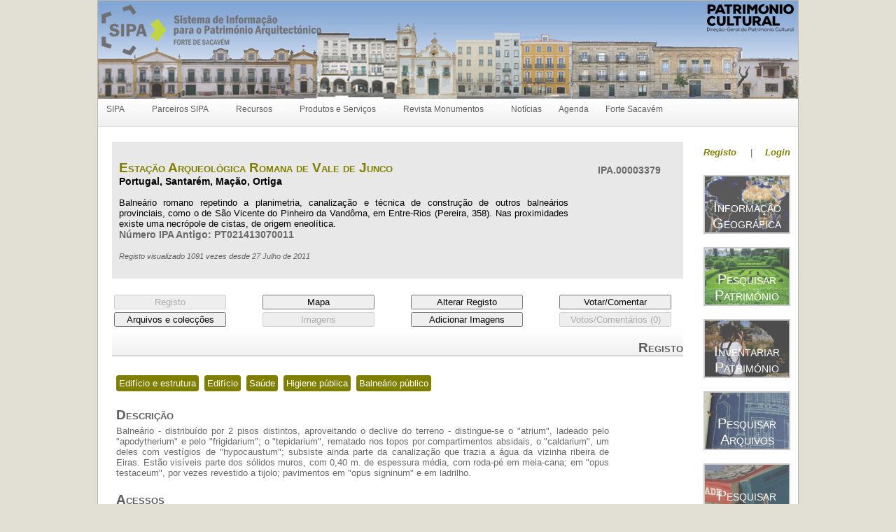

--- FILE ---
content_type: text/html; charset=utf-8
request_url: http://www.monumentos.gov.pt/Site/APP_PagesUser/SIPA.aspx?id=3379
body_size: 64477
content:


<!DOCTYPE html PUBLIC "-//W3C//DTD XHTML 1.0 Strict//EN" "http://www.w3.org/TR/xhtml1/DTD/xhtml1-strict.dtd">
<html xmlns="http://www.w3.org/1999/xhtml" xml:lang="en">
<head><meta http-equiv="X-UA-Compatible" content="IE=8" /><title>
	Monumentos
</title><link href="../Styles/Site.css" rel="stylesheet" type="text/css" /><link href="../Styles/Popups.css" rel="stylesheet" type="text/css" /><link href="../Styles/superfish.css" rel="stylesheet" type="text/css" media="screen" /><meta http-equiv="PRAGMA" content="NO-CACHE" /><meta http-equiv="CACHE-CONTROL" content="NO-CACHE" /><meta name="description" content="Balneário romano repetindo a planimetria, canalização e técnica de construção de outros balneários provinciais, como  o de São Vicente do Pinheiro da Vandôma, em Entre-Rios (Pereira, 358). Nas proximidades existe uma necrópole de cistas, de origem eneolítica." /><meta name="keywords" content="Estação Arqueológica Romana de Vale de Junco" lang="pt" /><meta name="title" content="Estação Arqueológica Romana de Vale de Junco" /><meta name="robots" content="index, nofollow" /></head>
<body>
    <form method="post" action="SIPA.aspx?id=3379" id="ctl01">
<div class="aspNetHidden">
<input type="hidden" name="__EVENTTARGET" id="__EVENTTARGET" value="" />
<input type="hidden" name="__EVENTARGUMENT" id="__EVENTARGUMENT" value="" />
<input type="hidden" name="__VIEWSTATE" id="__VIEWSTATE" value="/[base64]/[base64]/[base64]/////[base64]" />
</div>

<script type="text/javascript">
//<![CDATA[
var theForm = document.forms['ctl01'];
if (!theForm) {
    theForm = document.ctl01;
}
function __doPostBack(eventTarget, eventArgument) {
    if (!theForm.onsubmit || (theForm.onsubmit() != false)) {
        theForm.__EVENTTARGET.value = eventTarget;
        theForm.__EVENTARGUMENT.value = eventArgument;
        theForm.submit();
    }
}
//]]>
</script>


<script src="/Site/WebResource.axd?d=HO3Pi-J_r5Chf-vefAHbmKU8_b9LvWEZK9jwae8EjDuXjXXKxYqbrqtK8l6clzasO-A2RArhgrcTmMFHNLnqL1yNb0koaMLzydHvOaFh6_w1&amp;t=635966065446406277" type="text/javascript"></script>


<script src="../Scripts/RatingBar.js" type="text/javascript"></script>
<script src="/Site/ScriptResource.axd?d=7GmjBdzuDwdPo7uQuAg_FbMoo40DVAvH0vcSeMTbx9m1z0AppDfzsc8t84ReIWJCmsPlhUbNPhVTUufznbKry40j1Ymzh8g3zC7d9Hsye3Q-LgtXSqs8GNoVc2YyzqlC2ddQvvedq2-Vljj-bjzVCQ2&amp;t=ffffffffbd2983fc" type="text/javascript"></script>
<script type="text/javascript">
//<![CDATA[
if (typeof(Sys) === 'undefined') throw new Error('ASP.NET Ajax client-side framework failed to load.');
//]]>
</script>

<script src="/Site/ScriptResource.axd?d=ApqFcvsbBEVMWOcN6PURUgXWyy2nIec_pZBFmYBcd3K0IOtGJXUwmF9HQhTH3Nn0uaM8RVi54q34lB6dBdAQG6VbhH_k8aoPELkTvSotHRcZZOzkTt0iqQhP5sPLX88HN2EXgROMjqVSLXJp8fKGDg2&amp;t=ffffffffbd2983fc" type="text/javascript"></script>
<div class="aspNetHidden">

	<input type="hidden" name="__VIEWSTATEGENERATOR" id="__VIEWSTATEGENERATOR" value="CAF7076F" />
	<input type="hidden" name="__SCROLLPOSITIONX" id="__SCROLLPOSITIONX" value="0" />
	<input type="hidden" name="__SCROLLPOSITIONY" id="__SCROLLPOSITIONY" value="0" />
	<input type="hidden" name="__PREVIOUSPAGE" id="__PREVIOUSPAGE" value="oF1iLHqWJagApu8YBww83SXT_Vn9UBZhnav8JFNcEXFN2hVLSNpv5Kv9NcO-U1h8mWsZ6mSrpja0yncrssJDa1Z2lZ9WTCZLFp_6_AacelOJVQamzsL8yOVq7M0EpWPR0" />
	<input type="hidden" name="__EVENTVALIDATION" id="__EVENTVALIDATION" value="/wEWJwLD7YfhBgL0v/mXDgLK/Y3XCAKOr/oaAqzWs/gDAs2Hl5ENAqW+9aQIAqKgtvUBAu/yzs8PAuzU8asIAtP39boCAvnYz54KAqe2ssAJAtWbnuEKAtmtqdMMAvPl1IwOApPAw7wDAtKMwrkNAqKGzxQC9IittwIC8Imh4gYCuf6C7A8Cwpyd1w4CrYr20gsCjtHgqAwCyPOT6AUC8+fCkwIC49yx/Q8C2P6k/gcC/sXPkgoCld/1kg8Cma/tpwQC+vXX/QQCtJiLvQ4C34y66AoCz4Gp0ggCxKOcUwK61+kTAtHwj5QFU8o7bOk6b+GIa09ThlTTABjidZ3TEPFHj0gkz4VvNEI=" />
</div>
		<script type="text/javascript">
//<![CDATA[
Sys.WebForms.PageRequestManager._initialize('ctl00$ctl00$ScriptManager1', 'ctl01', ['tctl00$ctl00$MainContent$SubSiteContent$UpdatePanelSIPARecord','MainContent_SubSiteContent_UpdatePanelSIPARecord'], [], ['ctl00$ctl00$MainContent$SubSiteContent$btnMap','MainContent_SubSiteContent_btnMap'], 90, 'ctl00$ctl00');
//]]>
</script>

        <div class="page">
            <div class="header">
                <table border="0" align="left" class="headerTable" cellpadding="0" cellspacing="0">
                    <tr>
						<td align="left" valign="top">
						    <input type="image" name="ctl00$ctl00$logMonumentos" id="logMonumentos" src="../Images/Logo_SIPA.png" onclick="javascript:WebForm_DoPostBackWithOptions(new WebForm_PostBackOptions(&quot;ctl00$ctl00$logMonumentos&quot;, &quot;&quot;, false, &quot;&quot;, &quot;Default.aspx&quot;, false, false))" />	
						</td>
                        <td align="center" valign="top">&nbsp;</td>
                        <td align="right" valign="top">
                            <input type="image" name="ctl00$ctl00$LogIHRU" id="LogIHRU" src="../Images/Logo_DGPC.png" onclick="javascript:WebForm_DoPostBackWithOptions(new WebForm_PostBackOptions(&quot;ctl00$ctl00$LogIHRU&quot;, &quot;&quot;, false, &quot;&quot;, &quot;http://www.patrimoniocultural.pt&quot;, false, false))" style="margin-top: 5px; margin-right: 5px;" />
                        </td>
					</tr>
				</table>
            </div>
            <div class="main">
                
	<script type="text/javascript" src="../scripts/jquery-1.4.1.js"></script>
	<script type="text/javascript" src="../scripts/superfish-1.4.8/hoverIntent.js"></script>
	<script type="text/javascript" src="../scripts/superfish-1.4.8/superfish.js"></script>
    <script type="text/javascript">
	// <![CDATA[
        function RBgetById(sID) {
        if (document.getElementById) {
            return document.getElementById(sID);
        }
        else if (document.all)
            return document.all(sID);
        else
            return null;
    }

    function ChangeButtonImage(sID, imageURL) {
        var btnImage = RBgetById(sID);

        if (btnImage != null) {
            btnImage.src = imageURL;
        }
    }
	// ]]>
	</script>
	<table id="MainContent_TableMenu" cellspacing="0" cellpadding="0" style="border-collapse:collapse;">
	<tr>
		<td class="menuBackground">
	            <div style="position: relative; z-index:11000; width: 1000px;">
                    <script type="text/javascript">

                        jQuery(document).ready(function () {
                            $('ul.sf-menu').superfish();
                        });

                    </script>
                    <ul class="sf-menu"><li class="current"><a href="SitePageContents.aspx?id=08a335ea-db85-4fdd-862b-fe6e623e44a8" target="_self">SIPA</a><ul><li><a href="SitePageContents.aspx?id=4c777a2b-32b7-40f1-81d3-fc7ac8801873" target="_self">Contactos</a></li></ul></li><li class="current"><a href="SitePageContents.aspx?id=f55485a3-9d99-4d7c-aedb-61852211c3ae" target="_self">Parceiros SIPA</a><ul><li><a href="NetworkPartners.aspx?id=6b8f3a27-2146-4322-b46e-59405095e19c" target="_self">Lista de parceiros</a></li><li><a href="NetworkGeo.aspx?id=356423f7-e105-4765-95e3-af0cd700d229" target="_self">Network SIPA</a></li></ul></li><li class="current"><a href="SitePageContents.aspx?id=6e18d853-41c2-428c-9639-5ae883de3b6c" target="_self">Recursos</a><ul><li><a href="SitePageContents.aspx?id=a879b31d-d807-455f-9b24-831d91e991b6" target="_self">Inventários</a><ul><li><a href="SitePageContents.aspx?id=3528f11c-be07-4088-91be-4f8ed78738c9" target="_self">Inventário do Património Arquitetónico</a></li><li><a href="SIPASearch.aspx?id=0c69a68c-2a18-4788-9300-11ff2619a4d2" target="_self">Pesquisar o Inventário do Património Arquitetónico</a></li><li><a href="SIPAInventories.aspx?id=6c5c4080-5710-458c-8b83-5ae0892cf89d" target="_self">Inventários Temáticos</a></li></ul></li><li><a href="SitePageContents.aspx?id=87fa7ea7-0cc3-491a-8fe2-e604b1602d43" target="_self">Informação Geográfica</a><ul><li><a href="SitePageContents.aspx?id=916325ac-dd50-4d0e-b0fc-218cd4fc2579" target="_self">Apresentação</a></li><li><a href="SitePageContents.aspx?id=a9663831-7fd2-48b4-a692-ebb6046b68a4" target="_self">Visualizador de Informação Geográfica</a></li><li><a href="SitePageContents.aspx?id=14422203-f75c-42f4-950b-d3a9164df03b" target="_self">Ficheiros para Download</a><ul><li><a href="SitePageContents.aspx?id=f3a23714-e8c6-48d4-b5d5-76061aee0b82" target="_self">Atlas SIPA de Património</a></li><li><a href="SitePageContents.aspx?id=8a20a31b-a99a-48a0-9ef5-76274c2c8301" target="_self">Inventários Temáticos</a></li><li><a href="SitePageContents.aspx?id=bc77f23b-1aaf-4579-b96c-81764af43867" target="_self">Rotas</a></li></ul></li><li><a href="SitePageContents.aspx?id=32b34094-f7cd-49df-85db-f467fc9b0fe1" target="_self">Serviços</a></li><li><a href="SitePageContents.aspx?id=49fb54a7-4597-46ca-b6d1-78f824cdc7eb" target="_self">Aplicação Móvel (App)</a></li></ul></li><li><a href="SitePageContents.aspx?id=b12c07dc-4ec3-4483-ab67-534bec4c9536" target="_self">Arquivos e Coleções</a><ul><li><a href="SIPAArchives.aspx?id=092910cf-8eaa-4aa2-96d9-994cc361eaf1" target="_self">Pesquisar Arquivos e Coleções</a></li><li><a href="SitePageContents.aspx?id=c6da143e-5222-4026-9bb4-55657e4e4ed6" target="_self">Acesso e utilização</a></li></ul></li><li><a href="SIPABiblio.aspx?id=75422a9d-791b-4baf-98f8-03b3a56c7fcc" target="_self">Biblioteca</a></li><li><a href="SIPAVirtualExibitions.aspx?id=35b0f6c8-b190-476a-8393-2d75afe68ffa" target="_self">Exposições Virtuais</a></li><li><a href="SIPARoutes.aspx?id=3ea361a3-3d90-4cd8-935e-01da418054d7" target="_self">Rotas</a></li><li><a href="SIPAStudyAndDocuments.aspx?id=78a4d28c-df19-4476-a25b-68235b1b4d7c" target="_self">Estudos e Documentos</a></li><li><a href="SIPAMeetingsAndConferences.aspx?id=0933789c-d7f1-4587-82a3-066f912025c6" target="_self">Reuniões e Conferências</a></li><li><a href="Entities.aspx?id=7d3acf4c-2c0f-4252-9de3-9616a90ed194" target="_self">Pessoas e Instituições</a></li><li><a href="SitePageContents.aspx?id=184e5446-f152-4c3e-ab84-04e0ddcedc06" target="_self">Termos e condições de utilização</a></li></ul></li><li class="current"><a href="SitePageContents.aspx?id=d4ba9c19-a7be-45e1-ae36-b3ccb3d4de49" target="_self">Produtos e Serviços</a><ul><li><a href="SitePageContents.aspx?id=8c840ff2-b95a-4925-954f-cbdae9c835d6" target="_self">Produtos</a></li><li><a href="SitePageContents.aspx?id=1dedee83-a7f1-4705-8bf9-69562e987aec" target="_self">Serviços</a></li></ul></li><li class="current"><a href="SitePageContents.aspx?id=91e0dd56-2ffd-46a9-be34-d0a7a94b71e9" target="_self">Revista Monumentos</a><ul><li><a href="SitePageContents.aspx?id=fd736a02-3396-40db-9a8d-77a91a491686" target="_self">Números editados</a><ul><li><a href="SitePageContents.aspx?id=11c42b0d-e96d-4881-86f2-029bc6f2a075" target="_self">Monumentos 39: Portalegre</a></li><li><a href="SitePageContents.aspx?id=c8d60e18-9b72-4316-ba8a-c702659bc100" target="_self">Monumentos 38: Lamego</a></li><li><a href="SitePageContents.aspx?id=a615482c-011a-4958-8496-48bbcc73b9b4" target="_self">Monumentos 37: O Convento de Cristo e a cidade de Tomar</a></li><li><a href="SitePageContents.aspx?id=a7e3f28e-6803-4723-8804-4ac12cfc2db8" target="_self">Monumentos 36: Mértola</a></li><li><a href="SitePageContents.aspx?id=ea3b806a-045f-4f57-9c02-a47a9f2b3eed" target="_self">Monumentos 35: O Monumento de Mafra</a></li><li><a href="SitePageContents.aspx?id=908f8e3e-4609-46c8-8c7a-bc5931613e15" target="_self">Monumentos 34: Património de origem portuguesa na Europa</a></li><li><a href="SitePageContents.aspx?id=086992d3-ac03-4bbe-b6fe-6d7043c0f374" target="_self">Monumentos 33: Guimarães</a></li><li><a href="SitePageContents.aspx?id=eb4234f6-edde-4265-a057-64cd50d5ab9d" target="_self">Monumentos 32: Bragança</a></li><li><a href="SitePageContents.aspx?id=852de19b-3764-4899-891e-3b439aa0ef47" target="_self">Monumentos 31: Cascais</a></li><li><a href="SitePageContents.aspx?id=55af596a-5c21-4c20-89be-f7f57f746e2c" target="_self">Monumentos 30: Vila Real de Santo António, a "cidade ideal"</a></li><li><a href="SitePageContents.aspx?id=c013a6fd-c518-4512-b059-10d907b5118c" target="_self">Monumentos 29: Covilhã, a cidade-fábrica</a></li><li><a href="SitePageContents.aspx?id=0abd4f68-4b5d-4d64-bac7-98b8bed1c4f3" target="_self">Monumentos 28: Elvas, cidade e envolvente</a></li><li><a href="SitePageContents.aspx?id=4fc27446-faa2-4311-9af1-5c45fd568165" target="_self">Monumentos 27: Vila Viçosa</a></li><li><a href="SitePageContents.aspx?id=043b1ce7-a46b-4f3b-a6f3-f3942737a1d6" target="_self">Monumentos 26: Centro Histórico de Évora</a></li><li><a href="SitePageContents.aspx?id=cee3b9e5-a9d6-408d-bdee-f16276fc4bec" target="_self">Monumentos 25: Coimbra, da Rua da Sofia à Baixa</a></li><li><a href="SitePageContents.aspx?id=87f68397-cf50-41f1-a2d6-ad282b8b5945" target="_self">Monumentos 24: Faro, de vila a cidade</a></li><li><a href="SitePageContents.aspx?id=cb453fe8-7b2c-4cbd-8106-6f21e9d90189" target="_self">Monumentos 23: Centro Histórico de Silves</a></li><li><a href="SitePageContents.aspx?id=a0fe2504-b2dd-490c-a78a-554d6de477aa" target="_self">Monumentos 22: Sé de Viana do Castelo</a></li><li><a href="SitePageContents.aspx?id=da818508-2a6e-42a7-80c4-54b718380011" target="_self">Monumentos 21: Baixa Pombalina, Lisboa</a></li><li><a href="SitePageContents.aspx?id=4731c971-a0ee-4fd9-b149-633173b0e13b" target="_self">Monumentos 20: Conjunto Monumental da Mata do Buçaco</a></li><li><a href="SitePageContents.aspx?id=8fcf8f53-68da-41d6-b8c0-e765978743af" target="_self">Monumentos 19: Sé do Funchal</a></li><li><a href="SitePageContents.aspx?id=0f1aff1b-415d-478d-bd85-7d2ddf9b79c3" target="_self">Monumentos 18: Mosteiro de Santa Clara-a-Nova, Coimbra</a></li><li><a href="SitePageContents.aspx?id=43e2d0b8-45d8-4da8-861c-ccfbc8829176" target="_self">Monumentos 17: Igreja e Convento de São Francisco, Évora</a></li><li><a href="SitePageContents.aspx?id=af29cead-0d30-4ce5-bd53-0ed1e70c1afe" target="_self">Monumentos 16: Basílica da Estrela, Lisboa</a></li><li><a href="SitePageContents.aspx?id=0d06b74a-8c68-4145-bfe1-b3547c5b1d27" target="_self">Monumentos 15: Convento das Comendadeiras de Santos-o-Novo, Lisboa</a></li><li><a href="SitePageContents.aspx?id=65afcade-9bf7-4499-81e4-d2f137c75305" target="_self">Monumentos 14: Paço Episcopal do Porto e envolvente</a></li><li><a href="SitePageContents.aspx?id=ef862d8b-a68a-41ae-89e0-c79a8c56848f" target="_self">Monumentos 13: Sé de Viseu e envolvente</a></li><li><a href="SitePageContents.aspx?id=c2ed4de1-3c1c-4dc8-ab05-e794eb785f1c" target="_self">Monumentos 12: Centro Histórico de Valença</a></li><li><a href="SitePageContents.aspx?id=41745d46-dbce-48ce-a497-24af4f13050e" target="_self">Monumentos 11: Palácio Foz, Lisboa</a></li><li><a href="SitePageContents.aspx?id=a513ab2a-ad7a-45c1-81b4-8eeac44fbc0a" target="_self">Monumentos 10: Convento da Cartuxa, Évora</a></li><li><a href="SitePageContents.aspx?id=0f7079a6-8b49-4084-b370-d235db4a5b7a" target="_self">Monumentos 09: Mosteiro da Serra do Pilar, Vila Nova de Gaia</a></li><li><a href="SitePageContents.aspx?id=2a30137d-5993-4847-8fb7-0fc21fefbe71" target="_self">Monumentos 08: Universidade de Coimbra</a></li><li><a href="SitePageContents.aspx?id=ce05d051-1003-4198-bdf4-4aa60ce61471" target="_self">Monumentos 07: Palácio Fronteira, Lisboa</a></li><li><a href="SitePageContents.aspx?id=03734a9a-8ec4-413e-89cb-1760b4810fe5" target="_self">Monumentos 06: Paço Ducal de Vila Viçosa</a></li><li><a href="SitePageContents.aspx?id=ac28bf30-2c2a-4cb2-ba04-3e8269b72607" target="_self">Monumentos 05: Fortaleza de São João Baptista, Angra do Heroísmo</a></li><li><a href="SitePageContents.aspx?id=f2ef183b-5346-41f4-be34-6856494129f4" target="_self">Monumentos 04: Palácio de Belém, Lisboa</a></li><li><a href="SitePageContents.aspx?id=c93d057c-313d-4721-890c-5a5d47f64e7c" target="_self">Monumentos 03: Convento de São Gonçalo, Amarante</a></li><li><a href="SitePageContents.aspx?id=7e6b294e-bfe8-49f0-9eda-6819f3e4bcf8" target="_self">Monumentos 02: Mosteiro de São Vicente de Fora, Lisboa</a></li><li><a href="SitePageContents.aspx?id=a4e5a006-c829-4c6b-8e28-10a603165fec" target="_self">Monumentos 01: Praça do Comércio, Lisboa</a></li></ul></li></ul></li><li class="current"><a href="News.aspx?id=a3abb356-02f9-46a2-a669-d9dc96d85601" target="_self">Notícias</a></li><li class="current"><a href="Schedule.aspx?id=3a297ae8-603d-4a0a-aeed-5f5793044ffb" target="_self">Agenda</a></li><li class="current"><a href="SitePageContents.aspx?id=deee312d-26e1-491f-891e-dcc48224b690" target="_self">Forte Sacavém</a><ul><li><a href="SitePageContents.aspx?id=8141923a-b586-4ebd-934c-5625aa8ece47" target="_self">Horário</a></li></ul></li></ul> 
                </div>
            </td>
	</tr>
</table>
    <div style="left: 0px;"></div>
	<table id="MainContent_TableUserContent">
	<tr>
		<td valign="top" style="width:860px;">
	            <div class="main">
		            
    <div id="MainContent_SubSiteContent_PanelIPAHeader" style="border-width:0px;border-style:None;text-align:center;">
			
        <br />
		<!-- google_ad_section_start -->
		<table id="MainContent_SubSiteContent_TableIPAHeaderDetails" cellspacing="0" cellpadding="0" align="Center" style="background-color:#E8E8E8;border-color:#E8E8E8;border-width:10px;border-style:solid;width:96%;border-collapse:collapse;">
				<tr>
					<td class="resultsTitle" align="left">
					<h2><span id="MainContent_SubSiteContent_lblDesignacao" class="resultsTitle">Estação Arqueológica Romana de Vale de Junco</span></h2>
				</td><td align="center" valign="bottom"><span id="MainContent_SubSiteContent_lblIPANumero" class="resultsPhotoHeader">IPA.00003379</span></td>
				</tr><tr>
					<td align="left" colspan="2"><span id="MainContent_SubSiteContent_lblLocalizacao" class="resultsSubTitle">Portugal, Santarém, Mação, Ortiga</span></td>
				</tr><tr>
					<td align="left" colspan="2">&nbsp;</td>
				</tr><tr>
					<td valign="top" style="width:850px;text-align: justify; padding-right: 20px;"><span id="MainContent_SubSiteContent_lblSummary" class="resultsSummary">Balneário romano repetindo a planimetria, canalização e técnica de construção de outros balneários provinciais, como  o de São Vicente do Pinheiro da Vandôma, em Entre-Rios (Pereira, 358). Nas proximidades existe uma necrópole de cistas, de origem eneolítica.</span></td><td align="center" valign="top" style="width:150px;"></td>
				</tr><tr>
					<td align="left" colspan="2"><span id="MainContent_SubSiteContent_lblNumeroIPAAntigo" class="resultsPhotoHeader" style="font-style:normal;">Número IPA Antigo: PT021413070011</span></td>
				</tr><tr>
					<td align="left" colspan="2">&nbsp;</td>
				</tr><tr>
					<td align="left"><span id="MainContent_SubSiteContent_lblVotes" class="resultsSmallDates" style="font-style:italic;">Registo visualizado 1091 vezes desde 27 Julho de 2011</span></td><td>
                        <!-- AddThis Button BEGIN -->
                        <div class="addthis_toolbox addthis_default_style">
                        <a class="addthis_button_stumbleupon"></a>
                        <a class="addthis_button_twitter"></a>
                        <a class="addthis_button_facebook"></a>
                        <a class="addthis_button_email"></a>
                        <a class="addthis_button_compact"></a>
                        <a class="addthis_counter addthis_bubble_style"></a>
                        </div>
                        <script type="text/javascript" src="http://s7.addthis.com/js/250/addthis_widget.js#pubid=xa-4f2b06f6258eef28"></script>
                        <!-- AddThis Button END -->
                </td>
				</tr><tr>
					<td align="left" colspan="2">&nbsp;</td>
				</tr>
			</table>
		<!-- google_ad_section_end -->
    
		</div>    
    <div id="MainContent_SubSiteContent_UpdatePanelSIPARecord">
			
		    <table id="MainContent_SubSiteContent_TableButtonsGroup" cellspacing="0" cellpadding="0" align="Center" style="width:96%;border-collapse:collapse;">
				<tr>
					<td style="padding-top: 20px"><table id="MainContent_SubSiteContent_TableButtons" align="Center" style="width:100%;">
						<tr>
							<td align="left" style="width:22%;"><input type="submit" name="ctl00$ctl00$MainContent$SubSiteContent$btnDetails" value="Registo" id="MainContent_SubSiteContent_btnDetails" disabled="disabled" class="aspNetDisabled" style="width:160px;" /></td><td style="width:4%;">&nbsp;</td><td align="left" style="width:22%;"><input type="submit" name="ctl00$ctl00$MainContent$SubSiteContent$btnMap" value="Mapa" id="MainContent_SubSiteContent_btnMap" style="width:160px;" /></td><td style="width:4%;">&nbsp;</td><td align="left" style="width:22%;"><input type="submit" name="ctl00$ctl00$MainContent$SubSiteContent$btnChangeRecord" value="Alterar Registo" onclick="javascript:WebForm_DoPostBackWithOptions(new WebForm_PostBackOptions(&quot;ctl00$ctl00$MainContent$SubSiteContent$btnChangeRecord&quot;, &quot;&quot;, false, &quot;&quot;, &quot;SIPAMaintenace.aspx?id=3379&quot;, false, false))" id="MainContent_SubSiteContent_btnChangeRecord" style="width:160px;" /></td><td style="width:4%;">&nbsp;</td><td align="left" style="width:22%;"><input type="submit" name="ctl00$ctl00$MainContent$SubSiteContent$btnComments" value="Votar/Comentar" id="MainContent_SubSiteContent_btnComments" style="width:160px;" /></td>
						</tr><tr>
							<td align="left" style="width:22%;"><input type="submit" name="ctl00$ctl00$MainContent$SubSiteContent$btnArchivesCollections" value="Arquivos e colecções" id="MainContent_SubSiteContent_btnArchivesCollections" style="width:160px;" /></td><td style="width:4%;">&nbsp;</td><td align="left" style="width:22%;"><input type="submit" name="ctl00$ctl00$MainContent$SubSiteContent$btnPhotosDraws" value="Imagens" id="MainContent_SubSiteContent_btnPhotosDraws" disabled="disabled" class="aspNetDisabled" style="width:160px;" /></td><td style="width:4%;">&nbsp;</td><td align="left" style="width:22%;"><input type="submit" name="ctl00$ctl00$MainContent$SubSiteContent$btnAddImages" value="Adicionar Imagens" onclick="javascript:WebForm_DoPostBackWithOptions(new WebForm_PostBackOptions(&quot;ctl00$ctl00$MainContent$SubSiteContent$btnAddImages&quot;, &quot;&quot;, false, &quot;&quot;, &quot;SIPAAddImages.aspx?id=3379&quot;, false, false))" id="MainContent_SubSiteContent_btnAddImages" style="width:160px;" /></td><td style="width:4%;">&nbsp;</td><td align="left" style="width:22%;"><input type="submit" name="ctl00$ctl00$MainContent$SubSiteContent$btnViewComments" value="Votos/Comentários (0)" id="MainContent_SubSiteContent_btnViewComments" disabled="disabled" class="aspNetDisabled" style="width:160px;" /></td>
						</tr>
					</table></td>
				</tr>
			</table>
            <div id="MainContent_SubSiteContent_PanelViewRecord" style="border-width:0px;border-style:None;text-align:center;">
				
                <table id="MainContent_SubSiteContent_TableSIPATitle" cellspacing="0" cellpadding="0" align="Center" style="width:96%;border-collapse:collapse;">
					<tr>
						<td class="titleBackground" align="right" valign="bottom">
				            <h2>Registo</h2>
			            </td>
					</tr>
				</table>
                <table id="MainContent_SubSiteContent_TableIPADetails" align="Center" style="width:96%;">
					<tr>
						<td align="left" valign="top" style="width:865px;"><table id="MainContent_SubSiteContent_TableIPADetail" align="Left">
							<tr>
								<td>
                                        &nbsp;
							        </td>
							</tr><tr>
								<td>
                                        <div class="TipologiaBall"><span id="MainContent_SubSiteContent_lblCategory1">Edifício e estrutura</span>&nbsp;&nbsp;<span id="MainContent_SubSiteContent_lblCategory2">Edifício</span>&nbsp;&nbsp;<span id="MainContent_SubSiteContent_lblTipologia1">Saúde</span>&nbsp;&nbsp;<span id="MainContent_SubSiteContent_lblTipologia2">Higiene pública</span>&nbsp;&nbsp;<span id="MainContent_SubSiteContent_lblTipologia3">Balneário público</span>&nbsp;&nbsp;</div>
							        </td>
							</tr><tr>
								<td align="left">
									        <h2><span id="MainContent_SubSiteContent_lblDescriptionTitle">Descrição</span></h2>
							        </td>
							</tr><tr>
								<td style="text-align: justify;"><span id="MainContent_SubSiteContent_lblDescription">Balneário -  distribuído por 2 pisos distintos, aproveitando o declive do terreno - distingue-se o "atrium", ladeado  pelo "apodytherium" e pelo "frigidarium"; o "tepidarium", rematado nos topos por compartimentos absidais, o "caldarium", um deles com vestígios de "hypocaustum"; subsiste ainda parte da canalização que trazia a água da vizinha ribeira de Eiras. Estão visíveis parte dos sólidos muros, com  0,40 m. de espessura média, com roda-pé em meia-cana; em "opus testaceum", por vezes revestido a tijolo; pavimentos em "opus signinum" e em ladrilho.</span></td>
							</tr><tr>
								<td align="left">
								        <h2><span id="MainContent_SubSiteContent_lblAccessTitle">Acessos</span></h2>
							        </td>
							</tr><tr>
								<td style="text-align: justify;"><span id="MainContent_SubSiteContent_lblAccess">EN 359-2 (Mação - Estação da Ortiga), 2º caminho pedonal à esquerda</span></td>
							</tr><tr>
								<td align="left">
								        <h2><span id="MainContent_SubSiteContent_lblProtectionTitle">Protecção</span></h2>
							        </td>
							</tr><tr>
								<td style="text-align: justify;"><span id="MainContent_SubSiteContent_lblProtection">Categoria: IIP - Imóvel de Interesse Público, Decreto n.º 26-A/92, DR, 1.ª série-B, n.º 126 de 01 junho 1992</span></td>
							</tr><tr>
								<td align="left">
								        <h2><span id="MainContent_SubSiteContent_lblGuidelinesTitle">Enquadramento</span></h2>
							        </td>
							</tr><tr>
								<td style="text-align: justify;"><span id="MainContent_SubSiteContent_lblGuidelines">Rural, colina. Esplanada em declive, rodeada por olival, próximo do rio  Tejo; a jusante, na outra margem, a povoação de Alvega, a "Aritium Vetus" romana.</span></td>
							</tr><tr>
								<td align="left">
								        <h2><span id="MainContent_SubSiteContent_lblAddDescriptionTitle">Descrição Complementar</span></h2>
							        </td>
							</tr><tr>
								<td style="text-align: justify;"><span id="MainContent_SubSiteContent_lblAddDescription"> </span></td>
							</tr><tr>
								<td align="left">
								        <h2><span id="MainContent_SubSiteContent_lblInitialUseTitle">Utilização Inicial</span></h2>
							        </td>
							</tr><tr>
								<td style="text-align: justify;"><span id="MainContent_SubSiteContent_lblInitialUse">Saúde: balneário</span></td>
							</tr><tr>
								<td align="left">
								        <h2><span id="MainContent_SubSiteContent_lblCurrentUseTitle">Utilização Actual</span></h2>
							        </td>
							</tr><tr>
								<td style="text-align: justify;"><span id="MainContent_SubSiteContent_lblCurrentUse">Cultural e recreativa: marco histórico-cultural</span></td>
							</tr><tr>
								<td align="left">
								        <h2><span id="MainContent_SubSiteContent_lblPropertyTitle">Propriedade</span></h2>
							        </td>
							</tr><tr>
								<td style="text-align: justify;"><span id="MainContent_SubSiteContent_lblProperty"> </span></td>
							</tr><tr>
								<td align="left">
								        <h2><span id="MainContent_SubSiteContent_lblAllocationTitle">Afectação</span></h2>
							        </td>
							</tr><tr>
								<td style="text-align: justify;"><span id="MainContent_SubSiteContent_lblAllocation"> </span></td>
							</tr><tr>
								<td align="left">
								        <h2><span id="MainContent_SubSiteContent_lblConstructionPeriodTitle">Época Construção</span></h2>
							        </td>
							</tr><tr>
								<td style="text-align: justify;"><span id="MainContent_SubSiteContent_lblConstructionPeriod">Séc. 03 / 04</span></td>
							</tr><tr>
								<td align="left">
								        <h2><span id="MainContent_SubSiteContent_lblArchitectBuilderAuthorTitle">Arquitecto / Construtor / Autor</span></h2>
							        </td>
							</tr><tr>
								<td style="text-align: justify;"><span id="MainContent_SubSiteContent_lblArchitectBuilderAuthor">Desconhecido.</span></td>
							</tr><tr>
								<td align="left">
								        <h2><span id="MainContent_SubSiteContent_lblChronologyTitle">Cronologia</span></h2>
							        </td>
							</tr><tr>
								<td style="text-align: justify;"><span id="MainContent_SubSiteContent_lblChronology">Séc. 03 / 04 - data provável de construção do balneário, possivelmente privativo de uma "villa"; a má qualidade de certos materiais (principalmente o "opus signinum" muito grosseiro, parece indicar um edifício do Baixo Império (Pereira, 362); 1943 - primeiras escavações realizadas por João Calado Rodrigues; 1944 - 1950 - escavações sucessovas por João Calado Rodrigues e o Padre Eugénio Jalhay; 1951 - começa a fazer escavações no local João Manuel Bairrão Oleiro.</span></td>
							</tr><tr>
								<td align="left">
								        <h2><span id="MainContent_SubSiteContent_lblTechnicalDataTitle">Dados Técnicos</span></h2>
							        </td>
							</tr><tr>
								<td style="text-align: justify;"><span id="MainContent_SubSiteContent_lblTechnicalData"> </span></td>
							</tr><tr>
								<td align="left">
								        <h2><span id="MainContent_SubSiteContent_lblMaterialsTitle">Materiais</span></h2>
							        </td>
							</tr><tr>
								<td style="text-align: justify;"><span id="MainContent_SubSiteContent_lblMaterials">Pedra (xisto, quartzite, granito); cimento; argamassa; tijolo, ladrilho.</span></td>
							</tr><tr>
								<td align="left">
								        <h2><span id="MainContent_SubSiteContent_lblBibliographyTitle">Bibliografia</span></h2>
							        </td>
							</tr><tr>
								<td style="text-align: justify;"><span id="MainContent_SubSiteContent_lblBibliography">OLEIRO, J. M. Bairrão, "Actividades arqueológicas no concelho de Mação (Beira Baixa, Portugal)", in Zephirus,  vol. II, Salamanca, 1951; PEREIRA, Maria Amélia Horta, Monumentos Históricos do Concelho de Mação, Mação. 1970; http://www.patrimoniocultural.pt/pt/patrimonio/patrimonio-imovel/pesquisa-do-patrimonio/classificado-ou-em-vias-de-classificacao/geral/view/74080 [consultado em 28 dezembro 2016]. </span></td>
							</tr><tr>
								<td align="left">
								        <h2><span id="MainContent_SubSiteContent_lblDocumentationGraphicsTitle">Documentação Gráfica</span></h2>
							        </td>
							</tr><tr>
								<td style="text-align: justify;"><span id="MainContent_SubSiteContent_lblDocumentationGraphics">IHRU: DGEMN/DSID</span></td>
							</tr><tr>
								<td align="left">
								        <h2><span id="MainContent_SubSiteContent_lblPhotographicDocumentationTitle">Documentação Fotográfica</span></h2>
							        </td>
							</tr><tr>
								<td style="text-align: justify;"><span id="MainContent_SubSiteContent_lblPhotographicDocumentation">IHRU: DGEMN/DSID</span></td>
							</tr><tr>
								<td align="left">
								        <h2><span id="MainContent_SubSiteContent_lblAdministrativeDocumentsTitle">Documentação Administrativa</span></h2>
							        </td>
							</tr><tr>
								<td style="text-align: justify;"><span id="MainContent_SubSiteContent_lblAdministrativeDocuments"> </span></td>
							</tr><tr>
								<td align="left">
								        <h2><span id="MainContent_SubSiteContent_lblPerformedInterventionTitle">Intervenção Realizada</span></h2>
							        </td>
							</tr><tr>
								<td style="text-align: justify;"><span id="MainContent_SubSiteContent_lblPerformedIntervention"> </span></td>
							</tr><tr>
								<td align="left">
								        <h2><span id="MainContent_SubSiteContent_lblObservationsTitle">Observações</span></h2>
							        </td>
							</tr><tr>
								<td style="text-align: justify;"><span id="MainContent_SubSiteContent_lblObservations">Foram encontrados fragmentos cerâmicos ("imbrices", "tegullae"), em vidro e objectos de metal (fíbula, enxada), além de moedas romanas do Baixo Império (sécs. 03 / 04).</span></td>
							</tr><tr>
								<td align="left">
								        <h2><span id="MainContent_SubSiteContent_lblAuthorAndDateTitle">Autor e Data</span></h2>
							        </td>
							</tr><tr>
								<td style="text-align: justify;"><span id="MainContent_SubSiteContent_lblAuthorAndDate">Isabel Mendonça 1995</span></td>
							</tr><tr>
								<td align="left">
								        <h2><span id="MainContent_SubSiteContent_lblUpdatedTitle">Actualização</span></h2>
							        </td>
							</tr><tr>
								<td style="text-align: justify;"><span id="MainContent_SubSiteContent_lblUpdated"> </span></td>
							</tr><tr>
								<td>&nbsp;</td>
							</tr><tr>
								<td>&nbsp;</td>
							</tr>
						</table></td><td align="right" valign="top" style="width:135px;"></td>
					</tr>
				</table>
            
			</div>
            
            
            
            
	        <table id="MainContent_SubSiteContent_TableTermsConditionsSIPA" cellspacing="0" cellpadding="0" align="Center" style="width:100%;border-collapse:collapse;">
				<tr>
					<td>&nbsp;</td>
				</tr><tr>
					<td align="center"><a id="MainContent_SubSiteContent_lnkTermsConditionsSIPA" class="termsConditions" href="http://www.monumentos.gov.pt/Site/APP_PagesUser/SitePageContents.aspx?id=184e5446-f152-4c3e-ab84-04e0ddcedc06">Termos e Condições de Utilização dos Conteúdos SIPA</a></td>
				</tr><tr>
					<td>&nbsp;</td>
				</tr>
			</table>
	        <input type="hidden" name="ctl00$ctl00$MainContent$SubSiteContent$HasMap" id="MainContent_SubSiteContent_HasMap" value="1" />
	        <input type="hidden" name="ctl00$ctl00$MainContent$SubSiteContent$HasPhotos" id="MainContent_SubSiteContent_HasPhotos" value="0" />
	        <input type="hidden" name="ctl00$ctl00$MainContent$SubSiteContent$HasComment" id="MainContent_SubSiteContent_HasComment" value="0" />
	        <input type="hidden" name="ctl00$ctl00$MainContent$SubSiteContent$HasAprovedComments" id="MainContent_SubSiteContent_HasAprovedComments" value="0" />
	        <input type="hidden" name="ctl00$ctl00$MainContent$SubSiteContent$IPARRN" id="MainContent_SubSiteContent_IPARRN" value="3379" />
	        <input type="hidden" name="ctl00$ctl00$MainContent$SubSiteContent$IPATotalPhotos" id="MainContent_SubSiteContent_IPATotalPhotos" value="0" />
	        <input type="hidden" name="ctl00$ctl00$MainContent$SubSiteContent$IPATotalDraws" id="MainContent_SubSiteContent_IPATotalDraws" />
	        <input type="hidden" name="ctl00$ctl00$MainContent$SubSiteContent$IPACurrentImage" id="MainContent_SubSiteContent_IPACurrentImage" />
	        <input type="hidden" name="ctl00$ctl00$MainContent$SubSiteContent$IPACategory" id="MainContent_SubSiteContent_IPACategory" value="Edifício e estrutura" />
	        <input type="hidden" name="ctl00$ctl00$MainContent$SubSiteContent$IPACodigoLocalizacao" id="MainContent_SubSiteContent_IPACodigoLocalizacao" value="PT02141307" />
        
		</div>

	            </div>
            </td><td align="center" valign="top" style="width:140px;"><table id="MainContent_TableLogin" style="width:130px;">
			<tr>
				<td colspan="3">&nbsp;</td>
			</tr><tr>
				<td align="left"><a id="MainContent_lkbtnRegister" class="mySIPA" href="javascript:__doPostBack(&#39;ctl00$ctl00$MainContent$lkbtnRegister&#39;,&#39;&#39;)">Registo</a></td><td align="center">|</td><td align="right">
									<a id="MainContent_LoginViewYOPINIA_lkbtnLogin" class="mySIPA" href="javascript:WebForm_DoPostBackWithOptions(new WebForm_PostBackOptions(&quot;ctl00$ctl00$MainContent$LoginViewYOPINIA$lkbtnLogin&quot;, &quot;&quot;, false, &quot;&quot;, &quot;../Account/Login.aspx&quot;, false, true))">Login</a>
								</td>
			</tr>
		</table><table id="MainContent_TableGlobalOptions" style="width:130px;">
			<tr>
				<td>&nbsp;</td>
			</tr><tr>
				<td align="center">
                            <div style="height: 80px;">
                                <input type="image" name="ctl00$ctl00$MainContent$btnOption01" id="MainContent_btnOption01" onmouseover="this.src=&#39;../Images/GlobalMenu01.png&#39;" onmouseout="this.src=&#39;../Images/GlobalMenu01T.png&#39;" src="../Images/GlobalMenu01T.png" onclick="javascript:WebForm_DoPostBackWithOptions(new WebForm_PostBackOptions(&quot;ctl00$ctl00$MainContent$btnOption01&quot;, &quot;&quot;, false, &quot;&quot;, &quot;SitePageContents.aspx?id=916325ac-dd50-4d0e-b0fc-218cd4fc2579&quot;, false, false))" style="border-color:#C9C9C9;border-width:2px;border-style:Solid;" />
                                <div style="margin-top:-52px; width:120px; height: 52px; text-align: center;">
				                    <a id="MainContent_lkbtnMenuGlobalOption01" class="GlobalMenuOption" onmouseover="ChangeButtonImage(&#39;MainContent_btnOption01&#39; ,&#39;../Images/GlobalMenu01.png&#39;);" onmouseout="ChangeButtonImage(&#39;MainContent_btnOption01&#39; ,&#39;../Images/GlobalMenu01T.png&#39;);" href="javascript:WebForm_DoPostBackWithOptions(new WebForm_PostBackOptions(&quot;ctl00$ctl00$MainContent$lkbtnMenuGlobalOption01&quot;, &quot;&quot;, false, &quot;&quot;, &quot;SitePageContents.aspx?id=916325ac-dd50-4d0e-b0fc-218cd4fc2579&quot;, false, true))">Informação Geográfica</a>
                                </div>
                            </div>
                        </td>
			</tr><tr>
				<td>&nbsp;</td>
			</tr><tr>
				<td align="center">
                            <div style="height: 80px;">
                                <input type="image" name="ctl00$ctl00$MainContent$btnOption02" id="MainContent_btnOption02" onmouseover="this.src=&#39;../Images/GlobalMenu02.png&#39;" onmouseout="this.src=&#39;../Images/GlobalMenu02T.png&#39;" src="../Images/GlobalMenu02T.png" onclick="javascript:WebForm_DoPostBackWithOptions(new WebForm_PostBackOptions(&quot;ctl00$ctl00$MainContent$btnOption02&quot;, &quot;&quot;, false, &quot;&quot;, &quot;SIPASearch.aspx?id=0c69a68c-2a18-4788-9300-11ff2619a4d2&quot;, false, false))" style="border-color:#C9C9C9;border-width:2px;border-style:Solid;" />
                                <div style="margin-top:-52px; width:120px; height: 52px; text-align: center;">
				                    <a id="MainContent_lkbtnMenuGlobalOption02" class="GlobalMenuOption" onmouseover="ChangeButtonImage(&#39;MainContent_btnOption02&#39; ,&#39;../Images/GlobalMenu02.png&#39;);" onmouseout="ChangeButtonImage(&#39;MainContent_btnOption02&#39; ,&#39;../Images/GlobalMenu02T.png&#39;);" href="javascript:WebForm_DoPostBackWithOptions(new WebForm_PostBackOptions(&quot;ctl00$ctl00$MainContent$lkbtnMenuGlobalOption02&quot;, &quot;&quot;, false, &quot;&quot;, &quot;SIPASearch.aspx?id=0c69a68c-2a18-4788-9300-11ff2619a4d2&quot;, false, true))">Pesquisar Património</a>
                                </div>
                            </div>
                        </td>
			</tr><tr>
				<td>&nbsp;</td>
			</tr><tr>
				<td align="center">
                            <div style="height: 80px;">
                                <input type="image" name="ctl00$ctl00$MainContent$btnOption03" id="MainContent_btnOption03" onmouseover="this.src=&#39;../Images/GlobalMenu03.png&#39;" onmouseout="this.src=&#39;../Images/GlobalMenu03T.png&#39;" src="../Images/GlobalMenu03T.png" onclick="javascript:WebForm_DoPostBackWithOptions(new WebForm_PostBackOptions(&quot;ctl00$ctl00$MainContent$btnOption03&quot;, &quot;&quot;, false, &quot;&quot;, &quot;SIPAMaintenace.aspx&quot;, false, false))" style="border-color:#C9C9C9;border-width:2px;border-style:Solid;" />
                                <div style="margin-top:-52px; width:120px; height: 52px; text-align: center;">
				                    <a id="MainContent_lkbtnMenuGlobalOption03" class="GlobalMenuOption" onmouseover="ChangeButtonImage(&#39;MainContent_btnOption03&#39; ,&#39;../Images/GlobalMenu03.png&#39;);" onmouseout="ChangeButtonImage(&#39;MainContent_btnOption03&#39; ,&#39;../Images/GlobalMenu03T.png&#39;);" href="javascript:WebForm_DoPostBackWithOptions(new WebForm_PostBackOptions(&quot;ctl00$ctl00$MainContent$lkbtnMenuGlobalOption03&quot;, &quot;&quot;, false, &quot;&quot;, &quot;SIPAMaintenace.aspx&quot;, false, true))">Inventariar Património</a>
                                </div>
                            </div>
                        </td>
			</tr><tr>
				<td>&nbsp;</td>
			</tr><tr>
				<td align="center">
                            <div style="height: 80px;">
                                <input type="image" name="ctl00$ctl00$MainContent$btnOption04" id="MainContent_btnOption04" onmouseover="this.src=&#39;../Images/GlobalMenu04.png&#39;" onmouseout="this.src=&#39;../Images/GlobalMenu04T.png&#39;" src="../Images/GlobalMenu04T.png" onclick="javascript:WebForm_DoPostBackWithOptions(new WebForm_PostBackOptions(&quot;ctl00$ctl00$MainContent$btnOption04&quot;, &quot;&quot;, false, &quot;&quot;, &quot;SIPAArchives.aspx?id=092910cf-8eaa-4aa2-96d9-994cc361eaf1&quot;, false, false))" style="border-color:#C9C9C9;border-width:2px;border-style:Solid;" />
                                <div style="margin-top:-52px; width:120px; height: 52px; text-align: center;">
				                    <a id="MainContent_lkbtnMenuGlobalOption04" class="GlobalMenuOption" onmouseover="ChangeButtonImage(&#39;MainContent_btnOption04&#39; ,&#39;../Images/GlobalMenu04.png&#39;);" onmouseout="ChangeButtonImage(&#39;MainContent_btnOption04&#39; ,&#39;../Images/GlobalMenu04T.png&#39;);" href="javascript:WebForm_DoPostBackWithOptions(new WebForm_PostBackOptions(&quot;ctl00$ctl00$MainContent$lkbtnMenuGlobalOption04&quot;, &quot;&quot;, false, &quot;&quot;, &quot;SIPAArchives.aspx?id=092910cf-8eaa-4aa2-96d9-994cc361eaf1&quot;, false, true))">Pesquisar Arquivos</a>
                                </div>
                            </div>
                        </td>
			</tr><tr>
				<td>&nbsp;</td>
			</tr><tr>
				<td align="center">
                            <div style="height: 80px;">
                                <input type="image" name="ctl00$ctl00$MainContent$btnOption05" id="MainContent_btnOption05" onmouseover="this.src=&#39;../Images/GlobalMenu05.png&#39;" onmouseout="this.src=&#39;../Images/GlobalMenu05T.png&#39;" src="../Images/GlobalMenu05T.png" onclick="javascript:WebForm_DoPostBackWithOptions(new WebForm_PostBackOptions(&quot;ctl00$ctl00$MainContent$btnOption05&quot;, &quot;&quot;, false, &quot;&quot;, &quot;SIPABiblio.aspx?id=75422a9d-791b-4baf-98f8-03b3a56c7fcc&quot;, false, false))" style="border-color:#C9C9C9;border-width:2px;border-style:Solid;" />
                                <div style="margin-top:-52px; width:120px; height: 52px; text-align: center;">
				                    <a id="MainContent_lkbtnMenuGlobalOption05" class="GlobalMenuOption" onmouseover="ChangeButtonImage(&#39;MainContent_btnOption05&#39; ,&#39;../Images/GlobalMenu05.png&#39;);" onmouseout="ChangeButtonImage(&#39;MainContent_btnOption05&#39; ,&#39;../Images/GlobalMenu05T.png&#39;);" href="javascript:WebForm_DoPostBackWithOptions(new WebForm_PostBackOptions(&quot;ctl00$ctl00$MainContent$lkbtnMenuGlobalOption05&quot;, &quot;&quot;, false, &quot;&quot;, &quot;SIPABiblio.aspx?id=75422a9d-791b-4baf-98f8-03b3a56c7fcc&quot;, false, true))">Pesquisar Biblioteca</a>
                                </div>
                            </div>
                        </td>
			</tr><tr>
				<td>&nbsp;</td>
			</tr><tr>
				<td>&nbsp;</td>
			</tr><tr>
				<td>&nbsp;</td>
			</tr><tr>
				<td align="center">
                            <div style="height: 51px;">
                                <input type="image" name="ctl00$ctl00$MainContent$btnOption06" id="MainContent_btnOption06" onmouseover="this.src=&#39;../Images/GlobalMenu06.png&#39;" onmouseout="this.src=&#39;../Images/GlobalMenu06T.png&#39;" src="../Images/GlobalMenu06T.png" onclick="javascript:WebForm_DoPostBackWithOptions(new WebForm_PostBackOptions(&quot;ctl00$ctl00$MainContent$btnOption06&quot;, &quot;&quot;, false, &quot;&quot;, &quot;SIPATop100.aspx?it=1&quot;, false, false))" style="border-color:#C9C9C9;border-width:2px;border-style:Solid;" />
                                <div style="margin-top:-52px; width:120px; height: 52px; text-align: center;">
				                    <a id="MainContent_lkbtnMenuGlobalOption06" class="GlobalMenuOption" onmouseover="ChangeButtonImage(&#39;MainContent_btnOption06&#39; ,&#39;../Images/GlobalMenu06.png&#39;);" onmouseout="ChangeButtonImage(&#39;MainContent_btnOption06&#39; ,&#39;../Images/GlobalMenu06T.png&#39;);" href="javascript:WebForm_DoPostBackWithOptions(new WebForm_PostBackOptions(&quot;ctl00$ctl00$MainContent$lkbtnMenuGlobalOption06&quot;, &quot;&quot;, false, &quot;&quot;, &quot;SIPATop100.aspx?it=1&quot;, false, true))">TOP100 Património</a>
                                </div>
                            </div>
                        </td>
			</tr><tr>
				<td>&nbsp;</td>
			</tr><tr>
				<td align="center">
                            <div style="height: 51px;">
                                <input type="image" name="ctl00$ctl00$MainContent$btnOption07" id="MainContent_btnOption07" onmouseover="this.src=&#39;../Images/GlobalMenu07.png&#39;" onmouseout="this.src=&#39;../Images/GlobalMenu07T.png&#39;" src="../Images/GlobalMenu07T.png" onclick="javascript:WebForm_DoPostBackWithOptions(new WebForm_PostBackOptions(&quot;ctl00$ctl00$MainContent$btnOption07&quot;, &quot;&quot;, false, &quot;&quot;, &quot;ArchivesTop100.aspx?it=1&quot;, false, false))" style="border-color:#C9C9C9;border-width:2px;border-style:Solid;" />
                                <div style="margin-top:-52px; width:120px; height: 52px; text-align: center;">
				                    <a id="MainContent_lkbtnMenuGlobalOption07" class="GlobalMenuOption" onmouseover="ChangeButtonImage(&#39;MainContent_btnOption07&#39; ,&#39;../Images/GlobalMenu07.png&#39;);" onmouseout="ChangeButtonImage(&#39;MainContent_btnOption07&#39; ,&#39;../Images/GlobalMenu07T.png&#39;);" href="javascript:WebForm_DoPostBackWithOptions(new WebForm_PostBackOptions(&quot;ctl00$ctl00$MainContent$lkbtnMenuGlobalOption07&quot;, &quot;&quot;, false, &quot;&quot;, &quot;ArchivesTop100.aspx?it=1&quot;, false, true))">TOP100 Arquivos</a>
                                </div>
                            </div>
                        </td>
			</tr><tr>
				<td>&nbsp;</td>
			</tr><tr>
				<td align="center">
                            <div style="height: 51px;">
                                <input type="image" name="ctl00$ctl00$MainContent$btnOption08" id="MainContent_btnOption08" onmouseover="this.src=&#39;../Images/GlobalMenu08.png&#39;" onmouseout="this.src=&#39;../Images/GlobalMenu08T.png&#39;" src="../Images/GlobalMenu08T.png" onclick="javascript:WebForm_DoPostBackWithOptions(new WebForm_PostBackOptions(&quot;ctl00$ctl00$MainContent$btnOption08&quot;, &quot;&quot;, false, &quot;&quot;, &quot;SIPAIndicators.aspx&quot;, false, false))" style="border-color:#C9C9C9;border-width:2px;border-style:Solid;" />
                                <div style="margin-top:-29px; width:120px; height: 52px; text-align: center;">
				                    <a id="MainContent_lkbtnMenuGlobalOption08" class="GlobalMenuOption" onmouseover="ChangeButtonImage(&#39;MainContent_btnOption08&#39; ,&#39;../Images/GlobalMenu08.png&#39;);" onmouseout="ChangeButtonImage(&#39;MainContent_btnOption08&#39; ,&#39;../Images/GlobalMenu08T.png&#39;);" href="javascript:WebForm_DoPostBackWithOptions(new WebForm_PostBackOptions(&quot;ctl00$ctl00$MainContent$lkbtnMenuGlobalOption08&quot;, &quot;&quot;, false, &quot;&quot;, &quot;SIPAIndicators.aspx&quot;, false, true))">Indicadores</a>
                                </div>
                            </div>
                        </td>
			</tr><tr>
				<td>&nbsp;</td>
			</tr>
		</table></td>
	</tr>
</table>

            </div>
        </div>

        <div class="footer">
			<span id="lblCopyright">Copyright © 2001-2016 _ Direção-Geral do Património Cultural _ Ministério da Cultura                   </span>
            <a id="lnkLegalWarnings" href="http://www.monumentos.pt/Site/APP_PagesUser/SitePageContents.aspx?id=ae4809f4-b78f-48a4-b7f6-c260cc6db91c">Avisos Legais</a>
        </div>
    

<script type="text/javascript">
//<![CDATA[

theForm.oldSubmit = theForm.submit;
theForm.submit = WebForm_SaveScrollPositionSubmit;

theForm.oldOnSubmit = theForm.onsubmit;
theForm.onsubmit = WebForm_SaveScrollPositionOnSubmit;
//]]>
</script>
</form>
    <script type="text/javascript">
      	var gaJsHost = (("https:" == document.location.protocol) ? "https://ssl." : "http://www.");
      	document.write(unescape("%3Cscript src='" + gaJsHost + "google-analytics.com/ga.js' type='text/javascript'%3E%3C/script%3E"));
    </script>
    <script type="text/javascript">
      	try {
      		var pageTracker = _gat._getTracker("UA-3053621-7");
      		pageTracker._trackPageview();
      	} catch (err) { }
    </script>
    <noscript>Google Analyticas</noscript>
</body>
</html>


--- FILE ---
content_type: text/css
request_url: http://www.monumentos.gov.pt/Site/Styles/Site.css
body_size: 18520
content:
/* DEFAULTS
----------------------------------------------------------*/

body   
{
    background: #E2DFD4;
    font-size: .80em;
    font-family: Arial, Helvetica, Verdana, sans-serif;
    margin: 0px;
    padding: 0px;
    color: #696969;
}

p
{
    margin-bottom: 10px;
    line-height: 1.6em;
}


/* HEADINGS   
----------------------------------------------------------*/

h1, h2, h3, h4, h5, h6
{
    font-family: Arial, Helvetica, Verdana, sans-serif;
    color: #5E5E5E;
    font-variant: small-caps;
    text-transform: none;
    font-weight: 200;
    margin-bottom: 0px;
}

h1
{
    font-size: 1.6em;
    padding-bottom: 0px;
    margin-bottom: 0px;
}

h2
{
    font-size: 1.5em;
    font-weight: 600;
}

h3
{
    font-size: 1.2em;
}

h4
{
    font-size: 1.1em;
}

h5, h6
{
    font-size: 1em;
}

a:link
{
	color: Olive;
    text-decoration: none;
}

a:visited
{
	color: Olive;
    text-decoration: none;
}

a:hover
{
	color: Olive;
    text-decoration: underline;
}

/* this rule styles <h1> and <h2> tags that are the 
first child of the left and right table columns */
.rightColumn > h1, .rightColumn > h2, .leftColumn > h1, .leftColumn > h2
{
    margin-top: 0px;
}


/* PRIMARY LAYOUT ELEMENTS   
----------------------------------------------------------*/
.page
{
    width: 1000px;
    background-color: #FFFFFF;
    margin: 0px auto 0px auto;
    border: 1px solid #BAB6AA;
}

.header
{
    position: relative;
    margin: 0px;
    padding: 0px;
    width: 100%;
    background-color: #E8E8E8;
    background-repeat: repeat-x;  
    height: 140px;
}

.headerTable
{
    width: 100%;
    height: 140px;
    padding: 0px 0px 0px 0px;
    margin: 0px 0px 0px 0px;
    background-image: url(../Images/FS.png);
    background-repeat:no-repeat;
}

.header h1
{
    font-weight: 700;
    margin: 0px;
    padding: 0px 0px 0px 20px;
    color: #f9f9f9;
    border: none;
    line-height: 2em;
    font-size: 2em;
}

.main
{
    padding: 0px 0px;
    margin: 0px 0px 0px 0px;
    min-height: 420px;
}

.leftCol
{
    padding: 6px 0px;
    margin: 12px 8px 8px 8px;
    width: 200px;
    min-height: 200px;
}

.footer
{
    color: #4e5766;
    padding: 8px 0px 8px 0px;
    margin: 0px auto;
    text-align: center;
    line-height: normal;
    font-size: .90em;
}

.labels
{
	font-family: Arial, Helvetica, Verdana, sans-serif;
	font-size: 8pt; 
	font-weight: bold;
	color: #000000;
	padding: 2px 5px 2px 5px;
}

.labelsMandatory
{
	font-family: Arial, Helvetica, Verdana, sans-serif;
	font-size: 8pt; 
	font-weight: bold;
	color: #D80000;
	padding: 2px 5px 2px 5px;
}

.labelsUnderline
{
	font-family: Arial, Helvetica, Verdana, sans-serif;
	font-size: 9pt; 
	font-weight: bold;
	text-decoration: underline;
	color: #000000;
	padding: 2px 5px 2px 5px;
}

.labelsContents
{
	font-family: Arial, Helvetica, Verdana, sans-serif;
	font-size: 8pt;
	font-weight: normal; 
	color: #000000;
	padding: 2px 5px 2px 5px;
}

.labelsContentsHighlight
{
	font-family: Arial, Helvetica, Verdana, sans-serif;
	font-size: 8pt;
	font-weight: bold;
	font-variant: small-caps;
	text-decoration: underline; 
	color: #000000;
	padding: 2px 5px 2px 5px;
}

.textBoxes
{
	font-family: Arial, Helvetica, Verdana, sans-serif;
	font-size: 8pt; 
	font-weight: normal;
	color: #000000;
	border: 1px solid #AFAFAF;
	padding: 2px 5px 2px 5px;
}

.textBoxesDisabled
{
	font-family: Arial, Helvetica, Verdana, sans-serif;
	font-size: 8pt; 
	font-weight: normal;
	color: #808080;
	border: 1px solid #EFEFEF;
	padding: 2px 5px 2px 5px;
}

.checkboxes
{
    font-family: Arial, Helvetica, Verdana, sans-serif;
	font-size: 8pt; 
	font-weight: normal;
	color: #000000;
}
   
.comboboxes
{
	font-family: Arial, Helvetica, Verdana, sans-serif;
	font-size: 8pt; 
	font-weight: normal;
	color: #000000;
	border: 1px solid #AFAFAF;
	padding: 2px 5px 2px 5px;
}

.smallButtons
{
	font-family: Arial, Helvetica, Verdana, sans-serif;
	font-size: 8pt; 
	font-weight: normal;
	color: #000000;
	padding: 1px 8px 1px 8px;
}

.buttons
{
	font-family: Arial, Helvetica, Verdana, sans-serif;
	font-size: 8pt; 
	font-weight: normal;
	color: #000000;
	padding: 1px 3px 1px 3px;
}

/* TAB MENU   
----------------------------------------------------------*/
.menuBackground 
{
	border-bottom: 1px solid #FFFFFF;
	background-image: url(../Images/menubackground.gif);
}

.menuMenu
{
	height: 40px;
	display: block;
	text-align: left;
}

.menuStaticMenuItemStyle
{
	min-width: 45px;
	text-align: left;
}

.menuDynamicMenuStyle
{
	display: block;
	position: relative;
	padding-top: 2px;
	padding-left: 5px;
	padding-right: 20px;
	border: 1px solid #AFAFAF;
	background-color:#FFFFFF;
	text-align: left;
}

.menuDynamicMenuItemStyle
{
	min-width: 180px;
	text-align: left;
}

#e 
{
	height: 20px;
	background-image: url(../Images/menusub.gif);
	padding: 0px 0px 0px 0px;
}

.currentNodeStyle
{
	text-decoration:none;
	font-family:Arial, Helvetica, Verdana, sans-serif;
	font-size:8pt;
}


/* FORM ELEMENTS   
----------------------------------------------------------*/

fieldset
{
    margin: 1em 0px;
    padding: 1em;
    border: 1px solid #ccc;
}

fieldset p 
{
    margin: 2px 12px 10px 10px;
}

fieldset.login label, fieldset.register label, fieldset.changePassword label
{
    display: block;
}

fieldset label.inline 
{
    display: inline;
}

legend 
{
    font-size: 1.1em;
    font-weight: 600;
    padding: 2px 4px 8px 4px;
}

input.textEntry 
{
    width: 320px;
    border: 1px solid #ccc;
}

input.passwordEntry 
{
    width: 320px;
    border: 1px solid #ccc;
}

div.accountInfo
{
    width: 42%;
}

div.accountChangePassword
{
    width: 50%;
}

/* Grid View   
----------------------------------------------------------*/
.GridViewMain
{
	background-color: #FFFFFF;
	border: 1px solid #EFEFEF;
	color: #000000; 
}

.GridViewHeader
{
	background: url(../Images/titlebar_bg.jpg);
	color: #FFFFFF;
	font-weight: bold;
	font-family: Arial, Helvetica, Verdana, sans-serif;
	font-size: 8pt;
}

.GridViewHeader a:link, a:visited, a:hover
{
    color: #FFFFFF;
}

.GridViewRow
{
	color: #000000;
	font-family: Arial, Helvetica, Verdana, sans-serif;
	font-size: 8pt;	
	font-weight: normal;
}

.GridViewRow a:link, a:visited, a:hover
{
    color: #000000;
    text-decoration: none;
}

.GridViewAlternatingRow
{
	background: #F2F2F2;
	color: #000000;
	font-family: Arial, Helvetica, Verdana, sans-serif;
	font-size: 8pt;	
	font-weight: normal;	
}

.GridViewAlternatingRow a:link, a:visited, a:hover
{
    color: #000000;
    text-decoration: none;
}
		
.GridViewFooter
{
	height: 20px;
	background-image: url(../Images/menusub.gif);
	padding: 0px 0px 0px 0px;
	color: #5E5E5E;
	font-family: Arial, Helvetica, Verdana, sans-serif;
	font-size: 8pt;	
	font-weight: normal; 
}

.GridViewPager
{
	background: #A8A8A8;
	color: #FFFFFF;
	font-family: Arial, Helvetica, Verdana, sans-serif;
	font-size: 8pt;	
	font-weight: normal; 
}

.GridViewPager a:link, a:visited, a:hover
{
    color: #FFFFFF;
    text-decoration: none;
}

.GridViewSelectedRow
{
	background-color: #6B6B6B;
	color: #FFFFFF;
	font-family: Arial, Helvetica, Verdana, sans-serif;
	font-size: 8pt;	
	font-weight: normal;
}

/* TreeView
----------------------------------------------------------*/
.treeViewNode
{
	color: #000000;
	font-weight: normal;
	font-family: Arial, Helvetica, Verdana, sans-serif;
	font-size: 8pt;
}

.treeViewNode a:link, a:visited, a:hover
{
    color: #000000;
}

.treeViewNode a:hover
{
    color: #000000;
	font-style: normal;
	font-variant: normal;
	font-weight: bold;	
}

.treeViewNodeHover
{
	color: #000000;
	font-style:normal;
	font-variant:normal;
	font-weight:bold;
	background-color:#F2F2F2;	
}

.treeViewSelectedNode
{
	color: #000000;
	font-style: normal;
	font-variant: normal;
	font-size: 9pt;
	font-weight: bold;
	background-color:#F2F2F2;	
}

/* Calendar 
-----------------------------------------------	*/
.MyCalendar .ajax__calendar_container 
{
	border: 1px solid #AFAFAF;
	background-color: #F7F7F7;
    font-size: 8pt;
}

.MyCalendar .ajax__calendar_header 
{
	background: url(../Images/titlebar_bg.jpg);
	font-size: 10pt;
	color: #FFFFFF;
}

.MyCalendar .ajax__calendar_dayname
{
	text-align: center;	
	font-weight: bold;
	color: Gray;
}

.MyCalendar .ajax__calendar_hover 
{
    background: url(../Images/titlebar_bg.jpg);
	font-weight: bold;
	text-align: center;
	color: #FFFFFF;	
}
	
.MyCalendar .ajax__calendar_active
{
	background-color: #DADADA;
	font-weight: bold;
	text-align: center;	
}

.MyCalendar .ajax__calendar_other 
{
	text-align: center;	
	color: #ABABAB;
}

.MyCalendar .ajax__calendar_footer
{
	background-color: #5E5E5E;
	color: #FFFFFF;	
	text-align: center;
}

/* DIV Rounded
----------------------------------------------------------*/
div.rounded 
{
    clear: both;
    max-width: 2400px;
}

div.rounded div.top-outer 
{
    background:url(../images/div_tl.gif) no-repeat left bottom;
    padding:0px;
    width:100%;
}

div.rounded div.top-outer div.top-inner 
{
    background:url(../images/div_tr.gif) no-repeat right bottom;
    margin-left:9px;
}

div.rounded div.top-outer div.top-inner div.top 
{
    background:url(../images/div_tm.gif) repeat;
    height:30px;
    margin-right:9px;
    padding:0px;
    font-size:.01em;
}

div.rounded div.mid-outer 
{
    background:url(../images/div_l.gif) left repeat-y;
    clear:both;
    width:100%;
}

div.rounded div.mid-outer div.mid-inner 
{
    background:url(../images/div_r.gif) right repeat-y;
    margin-left:9px;    
    padding:0px;
}

div.rounded div.mid-outer div.mid-inner div.mid 
{
	background-color:#ffffff;
    margin-right:9px;
    padding:0px;
}

div.rounded div.bottom-outer 
{
    background:url(../images/div_bl.gif) no-repeat left top;
    clear:both;
    padding:0px;
    width:100%;
}

div.rounded div.bottom-outer div.bottom-inner 
{
    background:url(../images/div_br.gif) no-repeat right top;
    margin-left:8px;
    padding:0px;
}

div.rounded div.bottom-outer div.bottom-inner div.bottom 
{
    background:url(../images/div_bm.gif) repeat;
    height:9px;
    margin-right:8px;
    font-size:.01em;
    padding:0px;
}

/* MISC  
----------------------------------------------------------*/
.clear
{
    clear: both;
}

.title
{
    display: block;
    float: left;
    text-align: left;
    width: auto;
}

.loginDisplay
{
    font-size: 10pt;
    display: block;
    text-align: right;
    padding: 10px;
    color: #5E5E5E;
}

.loginDisplay a:link
{
    color: #5E5E5E;
}

.loginDisplay a:visited
{
    color: #5E5E5E;
}

.loginDisplay a:hover
{
    color: #5E5E5E;
}

.failureNotification
{
    font-family: Arial, Helvetica, Verdana, sans-serif;
	font-size: 9pt;
    color: Red;
}

.filter
{
    font-family: Arial, Helvetica, Verdana, sans-serif;
	font-size: 12pt;
	font-variant: small-caps;
    text-transform: none;
    color: #FFFFFF;
    margin: 2px 5px 2px 5px;
}
    
.bold
{
    font-weight: bold;
}

.submitButton
{
    text-align: right;
    padding-right: 10px;
}

.mySIPA
{
    font-family: Arial, Helvetica, Verdana, sans-serif;
    font-size: 1.0em;
	font-weight: bold;
	font-style: italic;
	color: #5E5E5E;
}

.mySIPA:link
{
	color: Olive;
	font-weight: bold;
    text-decoration: none;
}

.mySIPA:visited
{
	color: Olive;
	font-weight: bold;
    text-decoration: none;
}

.mySIPA:hover
{
	color: Olive;
	font-weight: bold;
    text-decoration: underline;
}

.advancedSearch
{
    font-family: Arial, Helvetica, Verdana, sans-serif;
	color: #3E3E3E;
	font-style: italic;
}

.advancedSearch:link
{
	color: Olive;
	font-weight: bold;
    text-decoration: none;
}

.advancedSearch:visited
{
	color: Olive;
	font-weight: bold;
    text-decoration: none;
}

.advancedSearch:hover
{
	color: Olive;
	font-weight: bold;
    text-decoration: underline;
}

.maisEmenos
{
    font-family: Arial, Helvetica, Verdana, sans-serif;
	color: Olive;
	font-style: italic;
}

.maisEmenos:hover
{
	color: Olive;
	font-style: italic;
    text-decoration: underline;
}

/* ADMIN
-------------------------------------------------------------------*/
.adminMain
{
    padding: 0px 0px;
    margin: 0px 0px 0px 0px;
    min-height: 420px;
}


/* User
-------------------------------------------------------------------*/
.indicatoresTitle
{
    font-family: Arial, Helvetica, Verdana, sans-serif;
    color: #696969;
    text-decoration: none;
    font-size: 1.1em;
}

.highlightsTitle
{
    font-family: Arial, Helvetica, Verdana, sans-serif;
    color: Olive;
    text-decoration: none;
    font-size: 1.1em;
}

.highlightsTitle:link
{
    color: Olive;
    text-decoration: none;
}

.highlightsTitle:visited
{
    color: Olive;
    text-decoration: none;
}

.highlightsTitle:hover
{
    color: Olive;
    text-decoration: none;
}

.highlightSummary
{
    font-family: Arial, Helvetica, Verdana, sans-serif;
    font-size: .90em;
    line-height: 1.0em;
    text-transform: none;
    color: #000000;
}

.resultsTitle
{
    font-family: Arial, Helvetica, Verdana, sans-serif;
	font-weight: bold;
    color: Olive;
    text-decoration: none;
}

.resultsLinkTitle
{
    font-family: Arial, Helvetica, Verdana, sans-serif;
	font-weight: bold;
    color: Olive;
    text-decoration: none;
}

.resultsLinkTitle:link
{
    color: Olive;
    text-decoration: none;
}

.resultsLinkTitle:visited
{
    color: Olive;
    text-decoration: none;
}

.resultsLinkTitle:hover
{
	color: #3E3E3E;
    text-decoration: none;
}

.resultsSubTitle
{
    font-family: Arial, Helvetica, Verdana, sans-serif;
    font-size: 1.1em;
	font-weight: bold;
    color: #000000;
    text-decoration: none;
}

.resultsSmallSubTitle
{
    font-family: Arial, Helvetica, Verdana, sans-serif;
    font-size: 1.1em;
    color: #000000;
}

.resultsDates
{
    font-family: Arial, Helvetica, Verdana, sans-serif;
	font-size: 9pt;
    text-transform: none;
    color: #5E5E5E;
}

.resultsSummary
{
    color: #000000;
    text-align: justify;
    text-decoration: none;
}

.resultsDescription 
{
    color: #000000;
    text-decoration: none;
    text-align: justify;
}

.resultsPhotoHeader
{
    color: #696969;
    font-size: 1.1em;
	font-weight: bold;
    text-decoration: none;
}

.resultsLinkPhotoHeader
{
    color: #696969;
    font-size: 1.1em;
	font-weight: bold;
    text-decoration: none;
}

.resultsLinkPhotoHeader:link
{
	color: #3E3E3E;
    text-decoration: none;
    font-style: italic;
    font-weight: bold;
}

.resultsLinkPhotoHeader:visited
{
	color: #3E3E3E;
    text-decoration: none;
    font-style: italic;
    font-weight: bold;
}

.resultsLinkPhotoHeader:hover
{
	color: #3E3E3E;
    text-decoration: underline;
    font-style: italic;
    font-weight: bold;
}

.resultsACDocsLabel
{
    color: #2E2E2E;
    font-size: 1.0em;
    text-decoration: none;
}

.resultsACDocs
{
    color: #2E2E2E;
    font-size: 1.0em;
    text-decoration: none;
}

.resultsACDocs:link
{
	color: #3E3E3E;
    text-decoration: none;
    font-style: italic;
    font-weight: bold;
}

.resultsACDocs:visited
{
	color: #3E3E3E;
    text-decoration: none;
    font-style: italic;
    font-weight: bold;
}

.resultsACDocs:hover
{
    color: #3E3E3E;
    text-decoration: underline;
    font-style: italic;
    font-weight: bold;
}

.resultsSmallDates
{
    font-family: Arial, Helvetica, Verdana, sans-serif;
	font-size: 8pt;
    text-transform: none;
    color: #5E5E5E;
}

.titleBackground 
{
	border-bottom: 1px solid #ABABAB;
	background-image: url(../Images/menubackground.gif);
}

/* Photos
-------------------------------------------------------------------*/
.FotoMicro {
	height: 80px;
	width: 80px;
	border: 2px solid #C9C9C9;
	text-align: center;
}

.FotoThumb {
	height: 120px;
	width: 120px;
	border: 2px solid #C9C9C9;
	text-align: center;
}

.FotoHighlight {
	height: 267px;
	width: 400px;
	border: 2px solid #C9C9C9;
	text-align: center;
}

.GlobalMenuOption
{
    font-family: Arial, Helvetica, Verdana, sans-serif;
    color: White;
    font-variant: small-caps;
    text-transform: none;
    font-size: 20px;
    font-weight: 500;
}

.GlobalMenuOption:Link
{
    text-decoration: none;
    color: White;
}

.GlobalMenuOption:visited
{
    text-decoration: none;
    color: White;
}

.GlobalMenuOption:hover
{
    text-decoration: underline;
    color: White;
}

.termsConditions
{
    color: #2E2E2E;
    font-size: 0.8em;
    text-decoration: none;
}

.termsConditions:link
{
	color: #3E3E3E;
    text-decoration: none;
    font-style: italic;
    font-weight: bold;
}

.termsConditions:visited
{
	color: #3E3E3E;
    text-decoration: none;
    font-style: italic;
    font-weight: bold;
}

.termsConditions:hover
{
    color: #3E3E3E;
    text-decoration: underline;
    font-style: italic;
    font-weight: bold;
}

.resultsIPANumber
{
    color: #696969;
    font-size: 1.1em;
	font-weight: bold;
    text-decoration: none;
}

.resultsCommentTitle
{
    color: #696969;
    font-size: 1.1em;
	font-weight: bold;
    text-decoration: none;
}

.resultsCommentVote
{
    color: #696969;
    font-size: 4em;
	font-weight: bold;
    text-decoration: none;
}

.TipologiaBall span {
    padding: 3px;
    border: 1px solid;
    -moz-border-radius: 4px;
    -webkit-border-radius: 4px;
    border-radius: 4px;
    color: white;
    background-color: Olive;
    border-color: Olive;
    line-height: 220%;
}

.CategoriesTitle
{
    font-family: Arial, Helvetica, Verdana, sans-serif;
	color: #2E2E2E;
	font-weight: bold;
    text-decoration: none;
    font-size: 1em;
}


--- FILE ---
content_type: text/css
request_url: http://www.monumentos.gov.pt/Site/Styles/Popups.css
body_size: 1605
content:
.popupBackground
{
	background-color: #808080;
	filter: alpha(opacity=50);
	opacity: 0.7;
}

.popupContainer 
{
	background-color: #F7F7F7;
	border: 2px solid #000000;
	padding: 0px 0px 0px 0px;
}

.popupTitlebar 
{
	background: url(../Images/titlebar_bg.jpg);
	height: 29px;
}

.popupBody
{
	padding:15px 15px 15px 15px;
	font-family:Arial;
	font-weight:bold;
	font-size:12px;
	color:#000000;
	line-height:15pt;
	clear:both;
	padding:20px;
}

.popupTitlebarLeft 
{
	float:left;
	padding-left:5px;
	padding-top:5px;
	font-family:Arial, Helvetica, sans-serif;
	font-weight:bold;
	font-size:12px;
	color:#FFFFFF;
}

.popupTitlebarRight 
{
	background:url(../Images/cross_icon_normal.png);
	background-position:right;
	background-repeat:no-repeat;
	height:15px;
	width:16px;
	float:right;
	cursor:pointer;
	margin-right:5px;
	margin-top:5px;
}

.popupButtons
{
	border-top: 1px solid #000000;
	margin:10px;
}

/* popup types
---------------------------------------------*/
.popupAddSitePageDescription
{
	width: 750px;
	height: 450px;
}

.popupEditSitePage
{
	width: 750px;
	height: 600px;
}

.popupPublishSitePage
{
	width: 500px;
	height: 450px;
}

.popupPublishConfirmation
{
	width: 500px;
	height: 450px;
}

.popupAdmin
{
	width: 1000px;
	height: 600px;	
}

.popupAdminUsers
{
	width: 980px;
	height: 550px;	
}

.popupAdminUsersPublic
{
	width: 780px;
	height: 450px;	
}

.popupAdminDelete
{
	width: 500px;
	height: 450px;
}

.popupSIPAPermissionAdd
{
	width: 750px;
	height: 600px;
}

--- FILE ---
content_type: application/x-javascript
request_url: http://www.monumentos.gov.pt/Site/Scripts/RatingBar.js
body_size: 8637
content:
// JScript File

var RateColor = new Array();

RateColor[0] = "#ba1e08";
RateColor[1] = "#d82e00";
RateColor[2] = "#d25211";
RateColor[3] = "#ee670d";
RateColor[4] = "#e58a18";
RateColor[5] = "#fca50a";
RateColor[6] = "#f3c015";
RateColor[7] = "#ffd605";
RateColor[8] = "#faf418";
RateColor[9] = "#f0ff03";
RateColor[10] = "#dafb18";
RateColor[11] = "#d1ff00";
RateColor[12] = "#b9f718";
RateColor[13] = "#a0f909";
RateColor[14] = "#8ef714";
RateColor[15] = "#62f900";
RateColor[16] = "#5de41b";
RateColor[17] = "#4ce403";
RateColor[18] = "#49d213";
RateColor[19] = "#35d10e";

var RateInfo = new Array();
RateInfo[0] = "&nbsp;";
RateInfo[1] = "&nbsp;";
RateInfo[2] = "&nbsp;";
RateInfo[3] = "&nbsp;";
RateInfo[4] = "&nbsp;";
RateInfo[5] = "&nbsp;";
RateInfo[6] = "&nbsp;";
RateInfo[7] = "&nbsp;";
RateInfo[8] = "&nbsp;";
RateInfo[9] = "&nbsp;";

function RBgetById(sID)
{
    if (document.getElementById)
	{
		return document.getElementById(sID);
	}
	else if (document.all)
		return document.all(sID);
	else
		return null;
}

function RBgetCrtlPrefix(prefix)
{
    if (prefix == null || prefix == undefined)
    {
        var objCrtlPrefix = RBgetById('ctrlPrefix');
        // This on ascx file
        //<input type="hidden" id="ctrlPrefix" name="ctrlPrefix" value='<asp:Literal Runat=server ID=ctrlPrefix></asp:Literal>' />
        
        // This on Page_Load
        //string []elm =ctrlPrefix.ClientID.Split('_');       
        //ctrlPrefix.Text = ctrlPrefix.ClientID.Replace(elm[elm.Length - 1],"");    

        if (objCrtlPrefix != null)
            prefix = objCrtlPrefix.value;                 
    }
    else
    {
        var where_is_TableCell = prefix.indexOf('TableCellRB');
        var TableCell_array = prefix.split("TableCellRB");

        prefix = TableCell_array[0];
    }
    
    return prefix;
}

function InitRatingBarInfo(obj)
{
    for(i = 0; i < 10; i++)
    {
        var prefix = RBgetCrtlPrefix(obj);
        var hiddenIndex = RBgetById(prefix + 'HiddenFieldRateInfo0' + i.toString());

        if (hiddenIndex != null)
        {
            RateInfo[i] = "(" + hiddenIndex.value + ")";
        }
    }
}

function RBreadValue(ctrlName, prefix)
{
    prefix = RBgetCrtlPrefix(prefix);
    var objCrtl = RBgetById(prefix + ctrlName);

    return objCrtl;
}

function RBFixRateValue(obj, iRateIndex)
{
    var prefix = RBgetCrtlPrefix(obj);    
    var hiddenIndex = RBgetById(prefix + 'HiddenFieldIndex');

    if (hiddenIndex != null)
    {
        hiddenIndex.value = iRateIndex;
    }
}

function RBGetRateValue(obj)
{
    var CurrentRateValue = 0;
    var hiddenIndex = RBreadValue('HiddenFieldIndex', obj);
    
    if (hiddenIndex != null)
    {
        CurrentRateValue = Number(hiddenIndex.value);
    }
    return CurrentRateValue;
}

function RBIsReadOnly(obj)
{
    var iReadOnly = 0;

    var hiddenReadOnly = RBreadValue('HiddenFieldReadOnly', obj);
    if (hiddenReadOnly != null)
    {
        if (hiddenReadOnly.value == "1")
            iReadOnly = 1;
    }
    
    return iReadOnly;
}

function RBRefreshValues(obj, iRateValue, iRateIndex)
{
    if (!RBIsReadOnly(obj))
    {
        var CurrentRateValue = RBGetRateValue(obj);
        var labelRate = RBreadValue('LabelRateValue', obj);

        if (labelRate != null)
        {
            if (String(iRateValue).search(/\./) == -1 && iRateValue < 10)
                labelRate.innerHTML = iRateValue + '.0';
            else
                labelRate.innerHTML = iRateValue;
            
            if (iRateIndex != CurrentRateValue)
                labelRate.style.color = '#808080';
            else
                labelRate.style.color = '#000000';
        }
        
        var labelRateInfo = RBreadValue('LabelRateInfo', obj);
        if (labelRateInfo != null) 
        {
            if (RateInfo[0] == "&nbsp;")
                InitRatingBarInfo(obj);

            if (iRateValue == 0)
                labelRateInfo.innerHTML = "&nbsp;";
            if (iRateValue > 0 && iRateValue * 0.5 < 2)
                labelRateInfo.innerHTML = RateInfo[0];
            if (iRateValue >= 2 && iRateValue < 3)
                labelRateInfo.innerHTML = RateInfo[1];
            if (iRateValue >= 3 && iRateValue < 4)
                labelRateInfo.innerHTML = RateInfo[2];
            if (iRateValue >= 4 && iRateValue < 5)
                labelRateInfo.innerHTML = RateInfo[3];
            if (iRateValue >= 5 && iRateValue < 6)
                labelRateInfo.innerHTML = RateInfo[4];
            if (iRateValue >= 6 && iRateValue < 7)
                labelRateInfo.innerHTML = RateInfo[5];
            if (iRateValue >= 7 && iRateValue < 8)
                labelRateInfo.innerHTML = RateInfo[6];
            if (iRateValue >= 8 && iRateValue < 9)
                labelRateInfo.innerHTML = RateInfo[7];
            if (iRateValue >= 9 && iRateValue < 10)
                labelRateInfo.innerHTML = RateInfo[8];
            if (iRateValue >= 10)
                labelRateInfo.innerHTML = RateInfo[9];
                
            if (iRateIndex != CurrentRateValue)
                labelRateInfo.style.color = '#808080';
            else
                labelRateInfo.style.color = '#000000';
        }
        
        var table = RBreadValue('TableRatingBar', obj);
        if (table != null) 
        {
            var cells = table.rows[0].cells;
            if (cells.length == 22)
            {   
                for(i = 1; i < 21; i++)
                {                    
                    if (i < iRateIndex + 1)
                        cells[i].style.backgroundColor = RateColor[i - 1];
                    else
                        cells[i].style.backgroundColor = '#ffffff';
                }
            }
        }
    }
}

function RBCleanValues(obj)
{
    if (!RBIsReadOnly(obj))
    {
        var CurrentRateValue = RBGetRateValue(obj);
        var labelRate = RBreadValue('LabelRateValue', obj);

        if (labelRate != null)
        {
            var iCleanValue = CurrentRateValue * 0.5;

            if (String(iCleanValue).search(/\./) == -1 && iCleanValue < 10)
                labelRate.innerHTML = iCleanValue + '.0';
            else
                labelRate.innerHTML = iCleanValue;

            labelRate.style.color = '#000000';
        }
        
        var labelRateInfo = RBreadValue('LabelRateInfo', obj);
        if (labelRateInfo != null) 
        {
            if (CurrentRateValue * 0.5 == 0)
                labelRateInfo.innerHTML = "&nbsp;";
            if (CurrentRateValue * 0.5 > 0 && CurrentRateValue * 0.5 < 2)
                labelRateInfo.innerHTML = RateInfo[0];
            if (CurrentRateValue * 0.5 >= 2 && CurrentRateValue * 0.5 < 3)
                labelRateInfo.innerHTML = RateInfo[1];
            if (CurrentRateValue * 0.5 >= 3 && CurrentRateValue * 0.5 < 4)
                labelRateInfo.innerHTML = RateInfo[2];
            if (CurrentRateValue * 0.5 >= 4 && CurrentRateValue * 0.5 < 5)
                labelRateInfo.innerHTML = RateInfo[3];
            if (CurrentRateValue * 0.5 >= 5 && CurrentRateValue * 0.5 < 6)
                labelRateInfo.innerHTML = RateInfo[4];
            if (CurrentRateValue * 0.5 >= 6 && CurrentRateValue * 0.5 < 7)
                labelRateInfo.innerHTML = RateInfo[5];
            if (CurrentRateValue * 0.5 >= 7 && CurrentRateValue * 0.5 < 8)
                labelRateInfo.innerHTML = RateInfo[6];
            if (CurrentRateValue * 0.5 >= 8 && CurrentRateValue * 0.5 < 9)
                labelRateInfo.innerHTML = RateInfo[7];
            if (CurrentRateValue * 0.5 >= 9 && CurrentRateValue * 0.5 < 10)
                labelRateInfo.innerHTML = RateInfo[8];
            if (CurrentRateValue * 0.5 >= 10)
                labelRateInfo.innerHTML = RateInfo[9];
                
            labelRateInfo.style.color = '#000000';
        }

        var table = RBreadValue('TableRatingBar', obj);
        if (table != null) 
        {
            var cells = table.rows[0].cells;
            if (cells.length == 22)
            {
                for (i = 1; i < 21; i++)
                {
                    if (i < CurrentRateValue + 1)
                        cells[i].style.backgroundColor = RateColor[i - 1];
                    else
                        cells[i].style.backgroundColor = '#ffffff';
                }
            }
        }
    }
}
